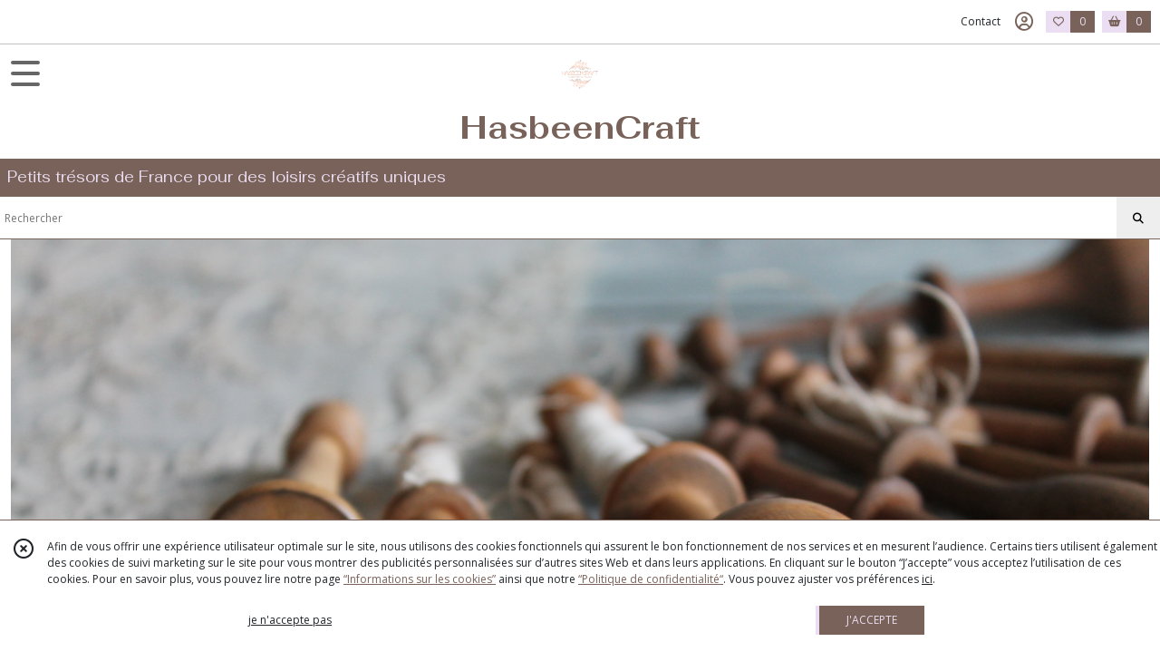

--- FILE ---
content_type: text/html; charset=UTF-8
request_url: https://hasbeencraft.fr/catalogue/284702-BOIS
body_size: 7521
content:
    <!DOCTYPE html>
<html class="no-js">
<head>
  <meta charset="utf-8">
  <title>      BOIS | HasbeenCraft
  </title>
  <meta name="viewport" content="width=device-width, initial-scale=1">
                                <meta name="robots" content="noindex,follow">
            <link rel="canonical" href="https://hasbeencraft.fr/catalogue/284702-BOIS">
        
      <meta property="og:type" content="website" />
  <meta property="og:url" content="https://hasbeencraft.fr" />
  <meta property="og:title" content="HasbeenCraft" />
  <meta property="og:image" content="https://eproshopping.cloud/media/da0af74564c28eb8421736f85b16db680c15aa1e/logo/449c657cfdd175c59b09d69bd70ee7928dea2648.png" />
  <meta property="og:description" content="Petits trésors de France pour des loisirs créatifs uniques" />
                  <meta name="google-site-verification" content="iII86N_nWLqF5ySFjYDIGjzIDTmf4-1AY" />
                  <meta name="p:domain_verify" content="40d1e666168672334755ba43ce8faa9b" />
                  <meta name="facebook-domain-verification" content="pl8bgyfgdaj64l0f07h561swnx7jzf" />
        <script>
    document.documentElement.className = document.documentElement.className.replace(/\bno-js\b/,'js');
  </script>
  <link href="https://fonts.googleapis.com/css2?family=Open+Sans:wght@300..800" rel="stylesheet" type="text/css">
          <link href="https://fonts.googleapis.com/css?family=Fahkwang:200,300,400,500,600,700" rel="stylesheet" type="text/css">
        <link href="https://fonts.googleapis.com/css?family=Lato:100,200,300,400,500,600,700,800,900" rel="stylesheet" type="text/css">
    <link rel="stylesheet" href="/build/997.ba563669.css"><link rel="stylesheet" href="/build/834.16e61b03.css"><link rel="stylesheet" href="/build/80.34683c74.css"><link rel="stylesheet" href="/build/frontend.1fc37339.css">
  <link rel="stylesheet" href="/theme/css/theme_39668_27b3f9cb.css" media="screen">
                    <script async src="https://www.googletagmanager.com/gtag/js?id=G-B26GQJRPQB"></script>
      <script>
        window.dataLayer = window.dataLayer || [];
        function gtag(){dataLayer.push(arguments);}
                  gtag('consent', 'default', {
            ad_storage: 'denied',
            ad_user_data: 'denied',
            ad_personalization: 'denied',
            analytics_storage: 'denied',
          });
                gtag('js', new Date());
        gtag('config', 'G-B26GQJRPQB');
      </script>
                
  <script src="/build/runtime.a75ddfe5.js" defer></script><script src="/build/406.a97bfe4f.js" defer></script><script src="/build/997.8d0fd1da.js" defer></script><script src="/build/923.0164837a.js" defer></script><script src="/build/834.74802303.js" defer></script><script src="/build/80.8bac68f7.js" defer></script><script src="/build/110.01a93047.js" defer></script><script src="/build/609.a2a9851b.js" defer></script><script src="/build/frontend.16e0848b.js" defer></script>
    <script>
    document.addEventListener('DOMContentLoaded', function() {
      Catalog.init('https://hasbeencraft.fr/catalogue/284702-BOIS');
    });
  </script>
</head>
<body>

      
<header class="t_A11 ">
  <div class="HeaderTop">
    <div class="wrapper">
      <div class="main">
              </div>
      <div class="aside">
                    <ul class="PageLinkContainer level-0" >
                    <li>
                  <a href="/page/qui-sommes-nous.html">
                        <span class="text">Qui sommes nous ?</span>
                      </a>
                      </li>
      </ul>

        <ul>
                      <li class="contact">
              <a href="/contactez-nous">Contact</a>
            </li>
                                                                                        <li class="login">
                    <a class="js-adv-modal-open" href="/login" aria-label="Espace client">
                      <span class="far fa-user-circle"></span>
                    </a>
                  </li>
                                                                    <li class="favorite">
                <a href="/espace-client/mes-favoris">
                  <div class="icon"><span class="fa-regular fa-heart"></span></div>
                  <div class="counter js-favoriteTotal-total-products">0</div>
                </a>
              </li>
                                      <li class="cart">
                <a href="/panier">
                  <div class="icon"><span class="fas fa-shopping-basket"></span></div>
                  <div class="counter js-cartTotal-total-products">0</div>
                </a>
              </li>
                              </ul>
      </div>
    </div>
  </div>
  <div class="HeaderMiddle">
    <div class="wrapper with-title">
      <div id="header-menu-mobile-toggle">
        <span>Toggle Menu</span>
      </div>
      <div class="aside">
        <div class="search-form">
          <button><i class="fa-solid fa-magnifying-glass"></i></button>
          <input type="search" data-url="/catalogue" placeholder="RECHERCHER">
        </div>
      </div>
      <div class="main">
        <a href="/">
          <img src="https://eproshopping.cloud/media/da0af74564c28eb8421736f85b16db680c15aa1e/logo/449c657cfdd175c59b09d69bd70ee7928dea2648.png" class="js-PreviewLogo">
          <div>
                                          <div class="title es-custom-fg1 es-custom-f1 es-custom-fs-title js-PreviewTitle">HasbeenCraft</div>
                                                    <div class="baseline es-custom-fg1 es-custom-f1 es-custom-fs-small js-PreviewBaseline">Petits trésors de France pour des loisirs créatifs uniques</div>
                      </div>
        </a>
      </div>
      <div class="aside">
        <ul>
                                              <li class="login">
                <a class="js-adv-modal-open" href="/login" aria-label="Espace client">
                  <div class="icon"><span class="fa-regular fa-circle-user"></span></div>
                </a>
              </li>
                                            <li class="cart">
              <a href="/espace-client/mes-favoris">
                <div class="icon"><span class="fa-solid fa-heart"></span></div>
                <div class="counter js-favoriteTotal-total-products">0</div>
              </a>
            </li>
                                <li class="cart">
              <a href="/panier">
                <div class="icon"><span class="fa-solid fa-bag-shopping"></span></div>
                <div class="counter js-cartTotal-total-products">0</div>
              </a>
            </li>
                  </ul>
      </div>
    </div>
  </div>
    <nav class="Menu t_C01">
  <div>
    <ul class="level-0 " >
                    <li>
                              <a href="/">
                              <span class="icon fas fa-home mr-0"></span>
                            <span class="text"></span>
                          </a>
                                </li>
                      <li>
                              <a href="/catalogue">
                            <span class="text">Tous nos produits</span>
                              <span class="fa-solid fa-chevron-right"></span>
                          </a>
                                    <ul class="level-1 display-left" style="display:none">
      <li class="MobileHeaderMenu">
              <a href="/catalogue">
                    <span class="text">Tous nos produits</span>
        </a>
          </li>
                    <li>
                              <a href="/catalogue/284695-TISSUS">
                            <span class="text">ARTS TEXTILES</span>
                              <span class="fa-solid fa-chevron-right"></span>
                          </a>
                                    <ul class="level-2 " >
      <li class="MobileHeaderMenu">
              <a href="/catalogue/284695-TISSUS">
                    <span class="text">ARTS TEXTILES</span>
        </a>
          </li>
                    <li>
                              <a href="/catalogue/352062-Kits-arts-textiles">
                            <span class="text">Kits arts textiles</span>
                          </a>
                                </li>
                      <li>
                              <a href="/catalogue/284707-LINS-ET-CHANVRES-BRUTS">
                            <span class="text">Lins et Chanvres Bruts</span>
                          </a>
                                </li>
                      <li>
                              <a href="/catalogue/284705-LINS-ANCIENS-TEINTS">
                            <span class="text">Lins anciens teints</span>
                          </a>
                                </li>
                      <li>
                              <a href="/catalogue/284706-LINS-ANCIENS-TEINTS-TEINTURE-VEGETALE">
                            <span class="text">Lins teints en teinture végétale</span>
                          </a>
                                </li>
                      <li>
                              <a href="/catalogue/284708-SOIE-ET-AMEUBLEMENT">
                            <span class="text">Soie et Ameublement</span>
                          </a>
                                </li>
                      <li>
                              <a href="/catalogue/284709-VIGNETTES">
                            <span class="text">Vignettes</span>
                          </a>
                                </li>
                      <li>
                              <a href="/catalogue/319912-BADGES">
                            <span class="text">Badges</span>
                          </a>
                                </li>
                      <li>
                              <a href="/catalogue/352268-Fils-a-broder">
                            <span class="text">Fils à broder</span>
                          </a>
                                </li>
                      <li>
                              <a href="/catalogue/352099-Autres">
                            <span class="text">Autres</span>
                          </a>
                                </li>
      </ul>
              </li>
                      <li>
                              <a href="/catalogue/284698-DENTELLES-CROCHET">
                            <span class="text">DENTELLES &amp; CROCHET</span>
                              <span class="fa-solid fa-chevron-right"></span>
                          </a>
                                    <ul class="level-2 " >
      <li class="MobileHeaderMenu">
              <a href="/catalogue/284698-DENTELLES-CROCHET">
                    <span class="text">DENTELLES &amp; CROCHET</span>
        </a>
          </li>
                    <li>
                              <a href="/catalogue/284713-Dentelles-anciennes">
                            <span class="text">Dentelles anciennes début XXème</span>
                          </a>
                                </li>
                      <li>
                              <a href="/catalogue/284714-Dentelles-vintage">
                            <span class="text">Dentelles vintage</span>
                          </a>
                                </li>
                      <li>
                              <a href="/catalogue/284715-Ouvrages-au-crochet">
                            <span class="text">Ouvrages au crochet</span>
                          </a>
                                </li>
      </ul>
              </li>
                      <li>
                              <a href="/catalogue/284696-PASSEMENTERIE">
                            <span class="text">PASSEMENTERIE</span>
                              <span class="fa-solid fa-chevron-right"></span>
                          </a>
                                    <ul class="level-2 " >
      <li class="MobileHeaderMenu">
              <a href="/catalogue/284696-PASSEMENTERIE">
                    <span class="text">PASSEMENTERIE</span>
        </a>
          </li>
                    <li>
                              <a href="/catalogue/284712-Ameublement">
                            <span class="text">Galons d&#039;ameublement</span>
                          </a>
                                </li>
                      <li>
                              <a href="/catalogue/284710-RUBAN">
                            <span class="text">Ruban</span>
                          </a>
                                </li>
                      <li>
                              <a href="/catalogue/284711-Soutaches-Passepoils">
                            <span class="text">Soutaches &amp; Passepoils</span>
                          </a>
                                </li>
                      <li>
                              <a href="/catalogue/342689-Embrasses">
                            <span class="text">Embrasses</span>
                          </a>
                                </li>
      </ul>
              </li>
                      <li>
                              <a href="/catalogue/320414-BOUTONS">
                            <span class="text">BOUTONS</span>
                              <span class="fa-solid fa-chevron-right"></span>
                          </a>
                                    <ul class="level-2 " >
      <li class="MobileHeaderMenu">
              <a href="/catalogue/320414-BOUTONS">
                    <span class="text">BOUTONS</span>
        </a>
          </li>
                    <li>
                              <a href="/catalogue/342464-METAL">
                            <span class="text">Métal</span>
                          </a>
                                </li>
                      <li>
                              <a href="/catalogue/342456-CERAMIQUE">
                            <span class="text">Céramique</span>
                          </a>
                                </li>
                      <li>
                              <a href="/catalogue/352191-Passementerie-Tissu">
                            <span class="text">Passementerie &amp; Tissu</span>
                          </a>
                                </li>
                      <li>
                              <a href="/catalogue/342457-BOIS">
                            <span class="text">Bois</span>
                          </a>
                                </li>
                      <li>
                              <a href="/catalogue/342459-CELLULOID">
                            <span class="text">Celluloid</span>
                          </a>
                                </li>
                      <li>
                              <a href="/catalogue/342460-COROZO">
                            <span class="text">Corozo</span>
                          </a>
                                </li>
                      <li>
                              <a href="/catalogue/342458-CUIR">
                            <span class="text">Cuir</span>
                          </a>
                                </li>
                      <li>
                              <a href="/catalogue/347396-Fleurs-en-tissu">
                            <span class="text">Fleurs en tissu</span>
                          </a>
                                </li>
                      <li>
                              <a href="/catalogue/342496-Galathite">
                            <span class="text">Galathite</span>
                          </a>
                                </li>
                      <li>
                              <a href="/catalogue/342463-JAIS">
                            <span class="text">Jais</span>
                          </a>
                                </li>
                      <li>
                              <a href="/catalogue/342461-LIVREE">
                            <span class="text">Boutons de Livrée</span>
                          </a>
                                </li>
                      <li>
                              <a href="/catalogue/342465-NACRE">
                            <span class="text">Nacre</span>
                          </a>
                                </li>
                      <li>
                              <a href="/catalogue/342489-Plastique">
                            <span class="text">Plastique et polyester</span>
                          </a>
                                </li>
                      <li>
                              <a href="/catalogue/342462-RESINE">
                            <span class="text">Résine</span>
                          </a>
                                </li>
                      <li>
                              <a href="/catalogue/342721-Verre">
                            <span class="text">Verre</span>
                          </a>
                                </li>
      </ul>
              </li>
                      <li>
                              <a href="/catalogue/284699-PERLES">
                            <span class="text">PERLES</span>
                              <span class="fa-solid fa-chevron-right"></span>
                          </a>
                                    <ul class="level-2 " >
      <li class="MobileHeaderMenu">
              <a href="/catalogue/284699-PERLES">
                    <span class="text">PERLES</span>
        </a>
          </li>
                    <li>
                              <a href="/catalogue/284716-Emaux-de-Briare">
                            <span class="text">Emaux de Briare</span>
                          </a>
                                </li>
                      <li>
                              <a href="/catalogue/284717-Perles-ceramique-ou-verre">
                            <span class="text">Perles céramique ou verre</span>
                          </a>
                                </li>
                      <li>
                              <a href="/catalogue/342435-Rocaille">
                            <span class="text">Rocaille </span>
                          </a>
                                </li>
                      <li>
                              <a href="/catalogue/284718-Perles-en-bois">
                            <span class="text">Perles en bois</span>
                          </a>
                                </li>
                      <li>
                              <a href="/catalogue/342436-Coeurs">
                            <span class="text">Coeurs</span>
                          </a>
                                </li>
                      <li>
                              <a href="/catalogue/342434-Autres-vintage">
                            <span class="text">Autres vintage</span>
                          </a>
                                </li>
                      <li>
                              <a href="/catalogue/284719-Apprets">
                            <span class="text">Apprêts</span>
                          </a>
                                </li>
      </ul>
              </li>
                      <li>
                              <a href="/catalogue/357372-VETEMENTS-ANCIENS">
                            <span class="text">VETEMENTS &amp; ACCESSOIRES</span>
                              <span class="fa-solid fa-chevron-right"></span>
                          </a>
                                    <ul class="level-2 " >
      <li class="MobileHeaderMenu">
              <a href="/catalogue/357372-VETEMENTS-ANCIENS">
                    <span class="text">VETEMENTS &amp; ACCESSOIRES</span>
        </a>
          </li>
                    <li>
                              <a href="/catalogue/357373-ACCESSOIRES-DE-MODE">
                            <span class="text">Accessoires de mode</span>
                              <span class="fa-solid fa-chevron-right"></span>
                          </a>
                                    <ul class="level-3 " >
      <li class="MobileHeaderMenu">
              <a href="/catalogue/357373-ACCESSOIRES-DE-MODE">
                    <span class="text">Accessoires de mode</span>
        </a>
          </li>
                    <li>
                              <a href="/catalogue/284732-Bijoux-fantaisie">
                            <span class="text">Bijoux Les Créations Hasbeencraft</span>
                          </a>
                                </li>
                      <li>
                              <a href="/catalogue/364013-Bijoux-anciens">
                            <span class="text">Bijoux anciens</span>
                          </a>
                                </li>
                      <li>
                              <a href="/catalogue/364016-Cols-anciens">
                            <span class="text">Cols anciens</span>
                          </a>
                                </li>
                      <li>
                              <a href="/catalogue/364019-Coiffes-et-Chapeaux">
                            <span class="text">Coiffes et Chapeaux</span>
                          </a>
                                </li>
      </ul>
              </li>
                      <li>
                              <a href="/catalogue/364010-Vetements">
                            <span class="text">Vêtements</span>
                          </a>
                                </li>
                      <li>
                              <a href="/catalogue/284731-Sacs-Trousses">
                            <span class="text">Sacs &amp; Trousses </span>
                          </a>
                                </li>
      </ul>
              </li>
                      <li>
                              <a href="/catalogue/351945-CREER-VOS-LUMINAIRES">
                            <span class="text">CREEZ VOS LUMINAIRES</span>
                              <span class="fa-solid fa-chevron-right"></span>
                          </a>
                                    <ul class="level-2 " >
      <li class="MobileHeaderMenu">
              <a href="/catalogue/351945-CREER-VOS-LUMINAIRES">
                    <span class="text">CREEZ VOS LUMINAIRES</span>
        </a>
          </li>
                    <li>
                              <a href="/catalogue/351946-PAMPILLES">
                            <span class="text">Pampilles</span>
                          </a>
                                </li>
                      <li>
                              <a href="/catalogue/351947-TULIPES-EN-VERRE">
                            <span class="text">Tulipes en verre</span>
                          </a>
                                </li>
                      <li>
                              <a href="/catalogue/351948-CARCASSE-ABAT-JOUR">
                            <span class="text">Carcasses abat jour</span>
                          </a>
                                </li>
                      <li>
                              <a href="/catalogue/357317-Flacons">
                            <span class="text">Flacons</span>
                          </a>
                                </li>
      </ul>
              </li>
                      <li>
                              <a href="/catalogue/284703-LAITON-BRONZE">
                            <span class="text">LAITON &amp; BRONZE</span>
                              <span class="fa-solid fa-chevron-right"></span>
                          </a>
                                    <ul class="level-2 " >
      <li class="MobileHeaderMenu">
              <a href="/catalogue/284703-LAITON-BRONZE">
                    <span class="text">LAITON &amp; BRONZE</span>
        </a>
          </li>
                    <li>
                              <a href="/catalogue/342356-Ornement-a-clouer">
                            <span class="text">Ornement à clouer</span>
                          </a>
                                </li>
                      <li>
                              <a href="/catalogue/284734-Ornements-de-meubles">
                            <span class="text">Cache serrure</span>
                          </a>
                                </li>
                      <li>
                              <a href="/catalogue/342355-Enjoliveur">
                            <span class="text">Enjoliveur</span>
                          </a>
                                </li>
                      <li>
                              <a href="/catalogue/342336-EMBRASSES-A-RIDEAUX">
                            <span class="text">Embrasses à rideaux</span>
                          </a>
                                </li>
                      <li>
                              <a href="/catalogue/342339-Encadrements">
                            <span class="text">Encadrements</span>
                          </a>
                                </li>
                      <li>
                              <a href="/catalogue/342357-Poignee">
                            <span class="text">Poignée</span>
                          </a>
                                </li>
                      <li>
                              <a href="/catalogue/284733-Cles-anciennes">
                            <span class="text">Clés anciennes</span>
                          </a>
                                </li>
                      <li>
                              <a href="/catalogue/284739-Grilles">
                            <span class="text">Grilles</span>
                          </a>
                                </li>
      </ul>
              </li>
                      <li>
                              <a href="/catalogue/342433-OBJETS-RELIGIEUX">
                            <span class="text">SOUVENIRS RELIGIEUX</span>
                          </a>
                                </li>
                      <li>
                              <a href="/catalogue/284701-TAMPONS">
                            <span class="text">TAMPONS</span>
                              <span class="fa-solid fa-chevron-right"></span>
                          </a>
                                    <ul class="level-2 " >
      <li class="MobileHeaderMenu">
              <a href="/catalogue/284701-TAMPONS">
                    <span class="text">TAMPONS</span>
        </a>
          </li>
                    <li>
                              <a href="/catalogue/284725-Monogrammes">
                            <span class="text">Lettres &amp; Monogrammes à broder</span>
                          </a>
                                </li>
                      <li>
                              <a href="/catalogue/284726-Fleurs-Fruits">
                            <span class="text">Fleurs &amp; Fruits</span>
                          </a>
                                </li>
                      <li>
                              <a href="/catalogue/284727-Animaux">
                            <span class="text">Animaux</span>
                          </a>
                                </li>
                      <li>
                              <a href="/catalogue/284728-Paysages">
                            <span class="text">Paysages</span>
                          </a>
                                </li>
                      <li>
                              <a href="/catalogue/284729-Formes-Geometriques">
                            <span class="text">Formes Géométriques</span>
                          </a>
                                </li>
                      <li>
                              <a href="/catalogue/362753-Personnages">
                            <span class="text">Personnages</span>
                          </a>
                                </li>
      </ul>
              </li>
                      <li>
                              <a href="/catalogue/284700-PAPETERIE">
                            <span class="text">PAPETERIE</span>
                              <span class="fa-solid fa-chevron-right"></span>
                          </a>
                                    <ul class="level-2 " >
      <li class="MobileHeaderMenu">
              <a href="/catalogue/284700-PAPETERIE">
                    <span class="text">PAPETERIE</span>
        </a>
          </li>
                    <li>
                              <a href="/catalogue/284720-Packs-creatifs-de-papiers-anciens">
                            <span class="text">Packs créatifs de papiers anciens</span>
                          </a>
                                </li>
                      <li>
                              <a href="/catalogue/284721-Illustrations-1920">
                            <span class="text">Illustrations 1920</span>
                          </a>
                                </li>
                      <li>
                              <a href="/catalogue/284722-Cartes-postales">
                            <span class="text">Cartes postales</span>
                          </a>
                                </li>
                      <li>
                              <a href="/catalogue/284723-Revues-et-patrons">
                            <span class="text">Revues de mode anciennes</span>
                          </a>
                                </li>
                      <li>
                              <a href="/catalogue/357314-Patrons-de-couture">
                            <span class="text">Patrons de couture</span>
                          </a>
                                </li>
                      <li>
                              <a href="/catalogue/357316-Journaux-anciens">
                            <span class="text">Journaux anciens</span>
                          </a>
                                </li>
                      <li>
                              <a href="/catalogue/284724-Pochettes-kraft-embossees">
                            <span class="text">Pochettes kraft embossées</span>
                          </a>
                                </li>
                      <li>
                              <a href="/catalogue/357315-Etiquettes">
                            <span class="text">Etiquettes </span>
                          </a>
                                </li>
      </ul>
              </li>
                      <li>
                              <a href="/catalogue/284704-CREATIONS">
                            <span class="text">CREATIONS</span>
                              <span class="fa-solid fa-chevron-right"></span>
                          </a>
                                    <ul class="level-2 " >
      <li class="MobileHeaderMenu">
              <a href="/catalogue/284704-CREATIONS">
                    <span class="text">CREATIONS</span>
        </a>
          </li>
                    <li>
                              <a href="/catalogue/284730-Coussins-reversibles">
                            <span class="text">Coussins réversibles</span>
                          </a>
                                </li>
                      <li>
                              <a href="/catalogue/352877-Autres-creations">
                            <span class="text">Autres créations</span>
                          </a>
                                </li>
      </ul>
              </li>
                      <li>
                              <a href="/catalogue/284702-BOIS">
                            <span class="text">BOIS</span>
                          </a>
                                </li>
      </ul>
              </li>
                      <li>
                              <a href="/catalogue/284695-TISSUS">
                            <span class="text">ARTS TEXTILES</span>
                              <span class="fa-solid fa-chevron-right"></span>
                          </a>
                                    <ul class="level-1 " style="display:none">
      <li class="MobileHeaderMenu">
              <a href="/catalogue/284695-TISSUS">
                    <span class="text">ARTS TEXTILES</span>
        </a>
          </li>
                    <li>
                              <a href="/catalogue/352062-Kits-arts-textiles">
                            <span class="text">Kits arts textiles</span>
                          </a>
                                </li>
                      <li>
                              <a href="/catalogue/284707-LINS-ET-CHANVRES-BRUTS">
                            <span class="text">Lins et Chanvres Bruts</span>
                          </a>
                                </li>
                      <li>
                              <a href="/catalogue/284705-LINS-ANCIENS-TEINTS">
                            <span class="text">Lins anciens teints</span>
                          </a>
                                </li>
                      <li>
                              <a href="/catalogue/284706-LINS-ANCIENS-TEINTS-TEINTURE-VEGETALE">
                            <span class="text">Lins teints en teinture végétale</span>
                          </a>
                                </li>
                      <li>
                              <a href="/catalogue/284708-SOIE-ET-AMEUBLEMENT">
                            <span class="text">Soie et Ameublement</span>
                          </a>
                                </li>
                      <li>
                              <a href="/catalogue/284709-VIGNETTES">
                            <span class="text">Vignettes</span>
                          </a>
                                </li>
                      <li>
                              <a href="/catalogue/319912-BADGES">
                            <span class="text">Badges</span>
                          </a>
                                </li>
                      <li>
                              <a href="/catalogue/352268-Fils-a-broder">
                            <span class="text">Fils à broder</span>
                          </a>
                                </li>
                      <li>
                              <a href="/catalogue/352099-Autres">
                            <span class="text">Autres</span>
                          </a>
                                </li>
      </ul>
              </li>
                      <li>
                              <a href="/catalogue/284698-DENTELLES-CROCHET">
                            <span class="text">DENTELLES &amp; CROCHET</span>
                              <span class="fa-solid fa-chevron-right"></span>
                          </a>
                                    <ul class="level-1 " style="display:none">
      <li class="MobileHeaderMenu">
              <a href="/catalogue/284698-DENTELLES-CROCHET">
                    <span class="text">DENTELLES &amp; CROCHET</span>
        </a>
          </li>
                    <li>
                              <a href="/catalogue/284713-Dentelles-anciennes">
                            <span class="text">Dentelles anciennes début XXème</span>
                          </a>
                                </li>
                      <li>
                              <a href="/catalogue/284714-Dentelles-vintage">
                            <span class="text">Dentelles vintage</span>
                          </a>
                                </li>
                      <li>
                              <a href="/catalogue/284715-Ouvrages-au-crochet">
                            <span class="text">Ouvrages au crochet</span>
                          </a>
                                </li>
      </ul>
              </li>
                      <li>
                              <a href="/catalogue/284696-PASSEMENTERIE">
                            <span class="text">PASSEMENTERIE</span>
                              <span class="fa-solid fa-chevron-right"></span>
                          </a>
                                    <ul class="level-1 " style="display:none">
      <li class="MobileHeaderMenu">
              <a href="/catalogue/284696-PASSEMENTERIE">
                    <span class="text">PASSEMENTERIE</span>
        </a>
          </li>
                    <li>
                              <a href="/catalogue/284712-Ameublement">
                            <span class="text">Galons d&#039;ameublement</span>
                          </a>
                                </li>
                      <li>
                              <a href="/catalogue/284710-RUBAN">
                            <span class="text">Ruban</span>
                          </a>
                                </li>
                      <li>
                              <a href="/catalogue/284711-Soutaches-Passepoils">
                            <span class="text">Soutaches &amp; Passepoils</span>
                          </a>
                                </li>
                      <li>
                              <a href="/catalogue/342689-Embrasses">
                            <span class="text">Embrasses</span>
                          </a>
                                </li>
      </ul>
              </li>
                      <li>
                              <a href="/catalogue/320414-BOUTONS">
                            <span class="text">BOUTONS</span>
                              <span class="fa-solid fa-chevron-right"></span>
                          </a>
                                    <ul class="level-1 " style="display:none">
      <li class="MobileHeaderMenu">
              <a href="/catalogue/320414-BOUTONS">
                    <span class="text">BOUTONS</span>
        </a>
          </li>
                    <li>
                              <a href="/catalogue/342464-METAL">
                            <span class="text">Métal</span>
                          </a>
                                </li>
                      <li>
                              <a href="/catalogue/342456-CERAMIQUE">
                            <span class="text">Céramique</span>
                          </a>
                                </li>
                      <li>
                              <a href="/catalogue/352191-Passementerie-Tissu">
                            <span class="text">Passementerie &amp; Tissu</span>
                          </a>
                                </li>
                      <li>
                              <a href="/catalogue/342457-BOIS">
                            <span class="text">Bois</span>
                          </a>
                                </li>
                      <li>
                              <a href="/catalogue/342459-CELLULOID">
                            <span class="text">Celluloid</span>
                          </a>
                                </li>
                      <li>
                              <a href="/catalogue/342460-COROZO">
                            <span class="text">Corozo</span>
                          </a>
                                </li>
                      <li>
                              <a href="/catalogue/342458-CUIR">
                            <span class="text">Cuir</span>
                          </a>
                                </li>
                      <li>
                              <a href="/catalogue/347396-Fleurs-en-tissu">
                            <span class="text">Fleurs en tissu</span>
                          </a>
                                </li>
                      <li>
                              <a href="/catalogue/342496-Galathite">
                            <span class="text">Galathite</span>
                          </a>
                                </li>
                      <li>
                              <a href="/catalogue/342463-JAIS">
                            <span class="text">Jais</span>
                          </a>
                                </li>
                      <li>
                              <a href="/catalogue/342461-LIVREE">
                            <span class="text">Boutons de Livrée</span>
                          </a>
                                </li>
                      <li>
                              <a href="/catalogue/342465-NACRE">
                            <span class="text">Nacre</span>
                          </a>
                                </li>
                      <li>
                              <a href="/catalogue/342489-Plastique">
                            <span class="text">Plastique et polyester</span>
                          </a>
                                </li>
                      <li>
                              <a href="/catalogue/342462-RESINE">
                            <span class="text">Résine</span>
                          </a>
                                </li>
                      <li>
                              <a href="/catalogue/342721-Verre">
                            <span class="text">Verre</span>
                          </a>
                                </li>
      </ul>
              </li>
                      <li>
                              <a href="/catalogue/284699-PERLES">
                            <span class="text">PERLES</span>
                              <span class="fa-solid fa-chevron-right"></span>
                          </a>
                                    <ul class="level-1 " style="display:none">
      <li class="MobileHeaderMenu">
              <a href="/catalogue/284699-PERLES">
                    <span class="text">PERLES</span>
        </a>
          </li>
                    <li>
                              <a href="/catalogue/284716-Emaux-de-Briare">
                            <span class="text">Emaux de Briare</span>
                          </a>
                                </li>
                      <li>
                              <a href="/catalogue/284717-Perles-ceramique-ou-verre">
                            <span class="text">Perles céramique ou verre</span>
                          </a>
                                </li>
                      <li>
                              <a href="/catalogue/342435-Rocaille">
                            <span class="text">Rocaille </span>
                          </a>
                                </li>
                      <li>
                              <a href="/catalogue/284718-Perles-en-bois">
                            <span class="text">Perles en bois</span>
                          </a>
                                </li>
                      <li>
                              <a href="/catalogue/342436-Coeurs">
                            <span class="text">Coeurs</span>
                          </a>
                                </li>
                      <li>
                              <a href="/catalogue/342434-Autres-vintage">
                            <span class="text">Autres vintage</span>
                          </a>
                                </li>
                      <li>
                              <a href="/catalogue/284719-Apprets">
                            <span class="text">Apprêts</span>
                          </a>
                                </li>
      </ul>
              </li>
                      <li>
                              <a href="/catalogue/357372-VETEMENTS-ANCIENS">
                            <span class="text">VETEMENTS &amp; ACCESSOIRES</span>
                              <span class="fa-solid fa-chevron-right"></span>
                          </a>
                                    <ul class="level-1 " style="display:none">
      <li class="MobileHeaderMenu">
              <a href="/catalogue/357372-VETEMENTS-ANCIENS">
                    <span class="text">VETEMENTS &amp; ACCESSOIRES</span>
        </a>
          </li>
                    <li>
                              <a href="/catalogue/357373-ACCESSOIRES-DE-MODE">
                            <span class="text">Accessoires de mode</span>
                              <span class="fa-solid fa-chevron-right"></span>
                          </a>
                                    <ul class="level-2 " >
      <li class="MobileHeaderMenu">
              <a href="/catalogue/357373-ACCESSOIRES-DE-MODE">
                    <span class="text">Accessoires de mode</span>
        </a>
          </li>
                    <li>
                              <a href="/catalogue/284732-Bijoux-fantaisie">
                            <span class="text">Bijoux Les Créations Hasbeencraft</span>
                          </a>
                                </li>
                      <li>
                              <a href="/catalogue/364013-Bijoux-anciens">
                            <span class="text">Bijoux anciens</span>
                          </a>
                                </li>
                      <li>
                              <a href="/catalogue/364016-Cols-anciens">
                            <span class="text">Cols anciens</span>
                          </a>
                                </li>
                      <li>
                              <a href="/catalogue/364019-Coiffes-et-Chapeaux">
                            <span class="text">Coiffes et Chapeaux</span>
                          </a>
                                </li>
      </ul>
              </li>
                      <li>
                              <a href="/catalogue/364010-Vetements">
                            <span class="text">Vêtements</span>
                          </a>
                                </li>
                      <li>
                              <a href="/catalogue/284731-Sacs-Trousses">
                            <span class="text">Sacs &amp; Trousses </span>
                          </a>
                                </li>
      </ul>
              </li>
                      <li>
                              <a href="/catalogue/351945-CREER-VOS-LUMINAIRES">
                            <span class="text">CREEZ VOS LUMINAIRES</span>
                              <span class="fa-solid fa-chevron-right"></span>
                          </a>
                                    <ul class="level-1 " style="display:none">
      <li class="MobileHeaderMenu">
              <a href="/catalogue/351945-CREER-VOS-LUMINAIRES">
                    <span class="text">CREEZ VOS LUMINAIRES</span>
        </a>
          </li>
                    <li>
                              <a href="/catalogue/351946-PAMPILLES">
                            <span class="text">Pampilles</span>
                          </a>
                                </li>
                      <li>
                              <a href="/catalogue/351947-TULIPES-EN-VERRE">
                            <span class="text">Tulipes en verre</span>
                          </a>
                                </li>
                      <li>
                              <a href="/catalogue/351948-CARCASSE-ABAT-JOUR">
                            <span class="text">Carcasses abat jour</span>
                          </a>
                                </li>
                      <li>
                              <a href="/catalogue/357317-Flacons">
                            <span class="text">Flacons</span>
                          </a>
                                </li>
      </ul>
              </li>
                      <li>
                              <a href="/catalogue/284703-LAITON-BRONZE">
                            <span class="text">LAITON &amp; BRONZE</span>
                              <span class="fa-solid fa-chevron-right"></span>
                          </a>
                                    <ul class="level-1 " style="display:none">
      <li class="MobileHeaderMenu">
              <a href="/catalogue/284703-LAITON-BRONZE">
                    <span class="text">LAITON &amp; BRONZE</span>
        </a>
          </li>
                    <li>
                              <a href="/catalogue/342356-Ornement-a-clouer">
                            <span class="text">Ornement à clouer</span>
                          </a>
                                </li>
                      <li>
                              <a href="/catalogue/284734-Ornements-de-meubles">
                            <span class="text">Cache serrure</span>
                          </a>
                                </li>
                      <li>
                              <a href="/catalogue/342355-Enjoliveur">
                            <span class="text">Enjoliveur</span>
                          </a>
                                </li>
                      <li>
                              <a href="/catalogue/342336-EMBRASSES-A-RIDEAUX">
                            <span class="text">Embrasses à rideaux</span>
                          </a>
                                </li>
                      <li>
                              <a href="/catalogue/342339-Encadrements">
                            <span class="text">Encadrements</span>
                          </a>
                                </li>
                      <li>
                              <a href="/catalogue/342357-Poignee">
                            <span class="text">Poignée</span>
                          </a>
                                </li>
                      <li>
                              <a href="/catalogue/284733-Cles-anciennes">
                            <span class="text">Clés anciennes</span>
                          </a>
                                </li>
                      <li>
                              <a href="/catalogue/284739-Grilles">
                            <span class="text">Grilles</span>
                          </a>
                                </li>
      </ul>
              </li>
                      <li>
                              <a href="/catalogue/342433-OBJETS-RELIGIEUX">
                            <span class="text">SOUVENIRS RELIGIEUX</span>
                          </a>
                                </li>
                      <li>
                              <a href="/catalogue/284701-TAMPONS">
                            <span class="text">TAMPONS</span>
                              <span class="fa-solid fa-chevron-right"></span>
                          </a>
                                    <ul class="level-1 " style="display:none">
      <li class="MobileHeaderMenu">
              <a href="/catalogue/284701-TAMPONS">
                    <span class="text">TAMPONS</span>
        </a>
          </li>
                    <li>
                              <a href="/catalogue/284725-Monogrammes">
                            <span class="text">Lettres &amp; Monogrammes à broder</span>
                          </a>
                                </li>
                      <li>
                              <a href="/catalogue/284726-Fleurs-Fruits">
                            <span class="text">Fleurs &amp; Fruits</span>
                          </a>
                                </li>
                      <li>
                              <a href="/catalogue/284727-Animaux">
                            <span class="text">Animaux</span>
                          </a>
                                </li>
                      <li>
                              <a href="/catalogue/284728-Paysages">
                            <span class="text">Paysages</span>
                          </a>
                                </li>
                      <li>
                              <a href="/catalogue/284729-Formes-Geometriques">
                            <span class="text">Formes Géométriques</span>
                          </a>
                                </li>
                      <li>
                              <a href="/catalogue/362753-Personnages">
                            <span class="text">Personnages</span>
                          </a>
                                </li>
      </ul>
              </li>
                      <li>
                              <a href="/catalogue/284700-PAPETERIE">
                            <span class="text">PAPETERIE</span>
                              <span class="fa-solid fa-chevron-right"></span>
                          </a>
                                    <ul class="level-1 " style="display:none">
      <li class="MobileHeaderMenu">
              <a href="/catalogue/284700-PAPETERIE">
                    <span class="text">PAPETERIE</span>
        </a>
          </li>
                    <li>
                              <a href="/catalogue/284720-Packs-creatifs-de-papiers-anciens">
                            <span class="text">Packs créatifs de papiers anciens</span>
                          </a>
                                </li>
                      <li>
                              <a href="/catalogue/284721-Illustrations-1920">
                            <span class="text">Illustrations 1920</span>
                          </a>
                                </li>
                      <li>
                              <a href="/catalogue/284722-Cartes-postales">
                            <span class="text">Cartes postales</span>
                          </a>
                                </li>
                      <li>
                              <a href="/catalogue/284723-Revues-et-patrons">
                            <span class="text">Revues de mode anciennes</span>
                          </a>
                                </li>
                      <li>
                              <a href="/catalogue/357314-Patrons-de-couture">
                            <span class="text">Patrons de couture</span>
                          </a>
                                </li>
                      <li>
                              <a href="/catalogue/357316-Journaux-anciens">
                            <span class="text">Journaux anciens</span>
                          </a>
                                </li>
                      <li>
                              <a href="/catalogue/284724-Pochettes-kraft-embossees">
                            <span class="text">Pochettes kraft embossées</span>
                          </a>
                                </li>
                      <li>
                              <a href="/catalogue/357315-Etiquettes">
                            <span class="text">Etiquettes </span>
                          </a>
                                </li>
      </ul>
              </li>
                      <li>
                              <a href="/catalogue/284704-CREATIONS">
                            <span class="text">CREATIONS</span>
                              <span class="fa-solid fa-chevron-right"></span>
                          </a>
                                    <ul class="level-1 " style="display:none">
      <li class="MobileHeaderMenu">
              <a href="/catalogue/284704-CREATIONS">
                    <span class="text">CREATIONS</span>
        </a>
          </li>
                    <li>
                              <a href="/catalogue/284730-Coussins-reversibles">
                            <span class="text">Coussins réversibles</span>
                          </a>
                                </li>
                      <li>
                              <a href="/catalogue/352877-Autres-creations">
                            <span class="text">Autres créations</span>
                          </a>
                                </li>
      </ul>
              </li>
                      <li>
                              <a href="/catalogue/284702-BOIS">
                            <span class="text">BOIS</span>
                          </a>
                                </li>
      </ul>
    <span id="MenuIndicator"></span>
  </div>
</nav>

  <div class="HeaderBottom">
    <div class="baseline es-custom-bg2 es-custom-fg2 es-custom-f1 es-custom-fs js-PreviewBaseline">
      Petits trésors de France pour des loisirs créatifs uniques
    </div>
    <div class="search-form es-custom-b1">
      <input type="search" data-url="/catalogue" placeholder="Rechercher">
      <button aria-label="Rechercher"><i class="fas fa-search"></i></button>
    </div>
  </div>
</header>

        <div class="PremiumWidget-container small top">
            <div class="PremiumWidget">
        <div class="icon"><span class="fas fa-lock es-custom-fg1"></span></div>
        <div>
          <div class="title es-custom-f1">PAIEMENT SÉCURISÉ</div>
          <div class="subtitle">Visa, Mastercard...</div>
        </div>
      </div>
                <a class="PremiumWidget" href="/catalogue/320414-BOUTONS" >
        <div class="icon"><span class="fas fa-gift es-custom-fg1"></span></div>
        <div>
          <div class="title es-custom-f1">FRAIS DE LIVRAISON OFFERTS</div>
          <div class="subtitle">France dès 27€ / Etranger dès 70€</div>
        </div>
      </a>
                <a class="PremiumWidget" href="/catalogue/284696-PASSEMENTERIE" >
        <div class="icon"><span class="far fa-smile es-custom-fg1"></span></div>
        <div>
          <div class="title es-custom-f1">SATISFAIT OU REMBOURSÉ</div>
          <div class="subtitle">14 jours pour changer d&#039;avis</div>
        </div>
      </a>
                <a class="PremiumWidget" href="/catalogue/284695-TISSUS" >
        <div class="icon"><span class="fas fa-bolt es-custom-fg1"></span></div>
        <div>
          <div class="title es-custom-f1">EXPEDITION SOUS 24/48h</div>
          <div class="subtitle">Suivie : Lettre ou Colissimo</div>
        </div>
      </a>
      </div>

    <main class="ProductCategoryPage">
      <div class="ProductCategory">
                  <div class="ProductCategory-image">
          <img src="https://eproshopping.cloud/media/da0af74564c28eb8421736f85b16db680c15aa1e/category_product/be0a9db010e4ff4f2f8aead3f8649ce1593d4fc8.png">
          <h1>BOIS</h1>
        </div>
                    <div class="description"><p style="text-align: left;"><span style="color: #34495e;"><strong>Ornements anciens français en bois tourné ou sculpté</strong></span></p></div>
            </div>
<div id="Catalog-productResults">
  <div class="ProductResultsHeader">
  <div class="ProductResultsHeader-main">
    <div class="btn es-custom-color-bg2 es-custom-bg2 es-custom-fg2-hov es-custom-bg2-hov mr-3 ProductResultsHeader-filter">
      <i class="fa-solid fa-list-check mr-2"></i> Filtres
    </div>
    <div class="es-custom-fg1">
              0&nbsp;résultat
          </div>
  </div>
  <div class="ProductResultsHeader-aside">
    <form>
      <label for="product-sort-select">Trier par</label>
      <div class="es-select">
        <select id="product-sort-select" name="sort">
                      <option value="-i">Nouveauté</option>
                      <option selected="selected" value="c">Catégorie</option>
                      <option value="t">Nom</option>
                      <option value="p">Prix croissant</option>
                      <option value="r">Référence</option>
                  </select>
      </div>
      <span class="ProductResultsHeader-display">Affichage</span>
      <input class="ProductResultsHeader-display" id="product-display-list" type="radio" name="_l" value="2" >
      <label class="ProductResultsHeader-display" for="product-display-list"><i class="fas fa-bars"></i></label>
      <input class="ProductResultsHeader-display" id="product-display-grid" type="radio" name="_l" value="1" checked>
      <label class="ProductResultsHeader-display" for="product-display-grid"><i class="fas fa-th"></i></label>
    </form>
  </div>
</div>
<div class="ProductResults">
      <div class="ProductItemGrid-container">
          </div>
  </div>

</div>

  </main>
      <div class="PremiumWidget-container small bottom">
            <div class="PremiumWidget">
        <div class="icon"><span class="fas fa-lock es-custom-fg1"></span></div>
        <div>
          <div class="title es-custom-f1">PAIEMENT SÉCURISÉ</div>
          <div class="subtitle">Visa, Mastercard...</div>
        </div>
      </div>
                <a class="PremiumWidget" href="/catalogue/320414-BOUTONS" >
        <div class="icon"><span class="fas fa-gift es-custom-fg1"></span></div>
        <div>
          <div class="title es-custom-f1">FRAIS DE LIVRAISON OFFERTS</div>
          <div class="subtitle">France dès 27€ / Etranger dès 70€</div>
        </div>
      </a>
                <a class="PremiumWidget" href="/catalogue/284696-PASSEMENTERIE" >
        <div class="icon"><span class="far fa-smile es-custom-fg1"></span></div>
        <div>
          <div class="title es-custom-f1">SATISFAIT OU REMBOURSÉ</div>
          <div class="subtitle">14 jours pour changer d&#039;avis</div>
        </div>
      </a>
                <a class="PremiumWidget" href="/catalogue/284695-TISSUS" >
        <div class="icon"><span class="fas fa-bolt es-custom-fg1"></span></div>
        <div>
          <div class="title es-custom-f1">EXPEDITION SOUS 24/48h</div>
          <div class="subtitle">Suivie : Lettre ou Colissimo</div>
        </div>
      </a>
      </div>

    <div id="ProductFilters">
    <div class="ProductFiltersClose">
      <span class="js-ProductFiltersClose">Fermer <i class="fa-solid fa-times"></i></span>
    </div>
    <div class="ProductFiltersHeader">
      FILTRES
    </div>
    <ul>
      <li >
                                  <a href="/catalogue">Tous les produits</a>
          <ul>
      </ul>

      </li>
    </ul>
    <div class="ProductFiltersApply js-ProductFiltersClose es-custom-b1 es-custom-fg1 es-custom-bg1-hov es-custom-fg1-hov">
      Afficher les résultats
    </div>
  </div>
    <footer>
  <div class="es-custom-bg2 es-custom-color-bg2">
                        <div class="FooterPayments">
          <div class="FooterPayments-title es-custom-bg2">Paiements sécurisés</div>
                      <img src="/images/payment/stripe.svg" alt="" title="Paiements sécurisés par Stripe">
                      <img src="/images/payment/visa.svg" alt="" title="VISA">
                      <img src="/images/payment/mastercard.svg" alt="" title="Mastercard">
                      <img src="/images/payment/amex.svg" alt="" title="AMEX">
                      <img src="/images/payment/bancontact.svg" alt="" title="Bancontact">
                      <img src="/images/payment/paypal-icon.svg" alt="" title="Paiements sécurisés par PayPal">
                  </div>
              <div class="FooterMain">
      <div class="FooterMain-nav">
        <div class="title">Navigation</div>
                      <a href="/" class="es-custom-fg1-hov"><span class="fas fa-chevron-right"></span> Accueil</a>
          <a href="/catalogue" class="es-custom-fg1-hov"><span class="fas fa-chevron-right"></span> Catalogue</a>
          <a href="/contactez-nous" class="es-custom-fg1-hov"><span class="fas fa-chevron-right"></span> Contact</a>
          <a href="/page/qui-sommes-nous.html" class="es-custom-fg1-hov"><span class="fas fa-chevron-right"></span> Qui sommes nous ?</a>
          <a href="/page/cgv.html" class="es-custom-fg1-hov"><span class="fas fa-chevron-right"></span> Conditions générales de vente</a>
    
      </div>
      <div class="FooterMain-legal">
        <div class="title">Mentions légales</div>
                          Ce site est édité par HASBEENCRAFT.<br>
          SIREN : 81961666500017<br>                <br><span class="website-hosting-detail-toggle">Hébergement via eProShopping</span>
        <div class="website-hosting-detail" style="display: none">
          Hébergeur :<br>
          Planet Service<br />
21 rue Fécamp<br />
75012 Paris<br />

        </div>
                  <a href="/donnees-personnelles">Gestion des cookies</a>
                      <a href="/page/donn%C3%A9es-personnelles.html">Données personnelles</a>
                        </div>
      <div class="FooterMain-address">
        <div class="title js-PreviewTitle">HasbeenCraft</div>
        <span itemscope itemtype="https://schema.org/PostalAddress" class="zbfc-address zbfc-address-fr"><span itemprop="postalCode">31120</span>&nbsp;<span itemprop="addressLocality">PORTET SUR GARONNE FRANCE</span><br></span><br>
                          <div class="title mt-3">Suivez nous</div>
          <div class="SocialBlock">
                          <a href="https://www.facebook.com/hasbeencraft/" target="_blank"><img src="/build/images/logo_btn_facebook.a8c01f87.svg" alt="Facebook"></a>
                                                      <a href="https://www.pinterest.fr/HASBEENDECO/" target="_blank"><img src="/build/images/logo_btn_pinterest.26ffd4a2.svg" alt="Pinterest"></a>
                                            <a href="https://www.instagram.com/hasbeencraft/" target="_blank"><img src="/build/images/logo_btn_instagram.76ae1956.svg" alt="Instagram"></a>
                                                                                                          </div>
                      <div id="LesAvisBadge" class="fixed ">
      <div class="title">Note globale : 4,7/5</div>
      <a href="/avis">
                  <img src="/images/les-avis/badge-5.png" alt="Badge 5 étoiles Les Avis eProShopping">
                <p>5 avis clients</p>
      </a>
    </div>
  
      </div>
    </div>
  </div>
                <form name="newsletter_subscription" method="post" action="/inscription-newsletter" style="display:none"><div id="newsletter_subscription" action="/inscription-newsletter" style="display:none"><div><label for="newsletter_subscription_email" class="required">Email</label><input type="email" id="newsletter_subscription_email" name="newsletter_subscription[email]" required="required" /></div><input type="hidden" id="newsletter_subscription__token" name="newsletter_subscription[_token]" data-controller="csrf-protection" value="csrf-token" /></div></form>
            <div class="d-none" id="ApplicationNewsletterSubscribeModal-body">
  <p class="subtitle">VOUS AIMEZ NOTRE SITE ?</p>
  <p class="title">SUIVEZ NOS ACTUALITÉS</p>
  <p class="message">Nous avons le plaisir de vous offrir 10 € dès 35 € d&#039;achats dans la boutique HasbeenCraft jusqu&#039;au 31 décembre 2025
Code promo : ITHANKYOU2025</p>
  <div class="action">
    <input type="email" name="email" placeholder="Votre email">
    <button class="btn es-custom-bg2 es-custom-bg2-hov js-newsletter-subscribe">S&#039;abonner</button>
    <ul></ul>
  </div>
  <p class="note">
    Vous pourrez facilement vous désinscrire à tout moment via les liens de désinscriptions présents dans chacun de nos emails.
  </p>
</div>
<script>
  document.addEventListener('DOMContentLoaded', function() {
    AdvBsModalCollection.ApplicationNewsletterSubscribeModal = {
      id: 'ApplicationNewsletter-subscribeModal',
      title: '',
      bodySelector: '#ApplicationNewsletterSubscribeModal-body',
      persistent: true,
    };
  });
</script>

        <div class="FooterCopyright es-custom-bg1">
    <div>
      <span class="es-custom-fg1">
                  Copyright HASBEENCRAFT. Tous droits réservés.
                          Site réalisé avec <a href="https://www.eproshopping.fr" target="_blank" >eProShopping</a>
              </span>
              <a class="footer-manager-access-btn es-custom-fg1 es-custom-fg1-hov es-custom-bg1-hov" href="//eproshopping.fr/espace-gerant/login" target="_blank" rel="nofollow"><i class="fas fa-sign-in-alt"></i> Accès gérant</a>
          </div>
  </div>
  </footer>


  <div id="CookieBanner" class="es-custom-b1" data-url="/maj-cookies" data-ga="G-B26GQJRPQB" data-fb="382970239514402" data-pint="549757781994"  >
    <div class="CookieBanner-close">
      <span class="far fa-times-circle js-cookie-close"></span>
    </div>
    <div class="CookieBanner-text">
      Afin de vous offrir une expérience utilisateur optimale sur le site, nous utilisons des cookies fonctionnels qui assurent le bon fonctionnement de nos services et en mesurent l’audience.
      Certains tiers utilisent également des cookies de suivi marketing sur le site pour vous montrer des publicités personnalisées sur d’autres sites Web et dans leurs applications.
      En cliquant sur le bouton “J’accepte” vous acceptez l’utilisation de ces cookies.
      Pour en savoir plus, vous pouvez lire notre page <a href="/donnees-personnelles" class="es-custom-fg1">“Informations sur les cookies”</a> ainsi que notre <a href="/page/donn%C3%A9es-personnelles.html" class="es-custom-fg1">“Politique de confidentialité“</a>.
      Vous pouvez ajuster vos préférences <span class="js-cookie-openPreference">ici</span>.
    </div>
    <div class="CookieBanner-button">
      <button type="button" class="js-cookie-refuse btn btn-link">je n&#039;accepte pas</button>
    </div>
    <div class="CookieBanner-button">
      <button type="button" class="js-cookie-accept btn btn-primary es-custom-fg2 es-custom-fg2-hov es-custom-bg2 es-custom-bg2-hov es-custom-b2-l es-custom-b2-l-hov">J&#039;ACCEPTE</button>
    </div>
  </div>
  <template id="CookieEditPreferenceModal-body">
    <ul class="CheckboxGroup">
  <li>
    <input type="checkbox" id="gpdr_fct" name="1" checked disabled>
    <label for="gpdr_fct">
      <span class="title">Fonctionnels</span>
      Les cookies fonctionnels sont nécessaires à l’utilisation et au bon fonctionnement du site Web. Ils vous permettent notamment de mettre des produits dans votre panier d’achat et de procéder au paiement de votre commande. Par conséquent, ces cookies ne peuvent pas être désactivés.
    </label>
  </li>
  <li>
    <input type="checkbox" id="gpdr_an" name="2" >
    <label for="gpdr_an">
      <span class="title">Marketing et analytique</span>
      Ces cookies sont utilisés pour analyser l’audience et le suivi des visites, l’historique de vos achats et votre comportement sur le site Web. Ils pourraient nous permettre de personnaliser votre expérience en ligne en associant vos données à celles d’autres clients qui ont un profil similaire, pour vous montrer des publicités ciblées sur d’autres sites Web et sur des applications tierces. Si vous désactivez ces cookies, votre expérience en ligne risque d’être moins riche et les publicités qui vous seront montrées moins pertinentes.
    </label>
  </li>
</ul>
<div class="text-center">
  <button type="button" class="js-cookie-save btn btn-primary es-custom-fg2 es-custom-fg2-hov es-custom-bg2 es-custom-bg2-hov es-custom-b2-l es-custom-b2-l-hov" data-url="/maj-cookies">ENREGISTRER</button>
</div>
  </template>
</body>
</html>


--- FILE ---
content_type: text/css
request_url: https://hasbeencraft.fr/theme/css/theme_39668_27b3f9cb.css
body_size: 3593
content:
.sk-spinner-wave div{background-color:#ecdef2}.modal .modal-header{color:#ecdef2;background-color:#786259}.modal .modal-footer .es-modal-apply{color:#ecdef2;background-color:#786259;border-left-color:#ecdef2}.modal .modal-footer .es-modal-apply:hover{color:#786259;background-color:#ecdef2;border-left-color:#786259}.CartCoupon-Add,.CartQuickAdd-Add{color:#ecdef2;background-color:#786259}.CartCoupon-Add:hover,.CartQuickAdd-Add:hover{color:#786259;background-color:#ecdef2}.CartPayment-Method.active{border-color:#786259 !important}.CartShipping-GroupHeader{color:#786259}.CartShipping-Group.active .CartShipping-GroupHeader{border-color:#786259 !important;background-color:#786259}.CartShipping-Group.active .CartShipping-GroupHeader-label,.CartShipping-Group.active .CartShipping-GroupHeader-toggle{color:#fff}.CartShipping-Method>input[type=radio]:checked+.CartShipping-MethodHeader,.CartShipping-ShopPickup>input[type=radio]:checked+.CartShipping-ShopPickupHeader,.CartShipping-Pickup>input[type=radio]:checked+.CartShipping-PickupHeader,.CartShipping-Pickup.active>.CartShipping-PickupHeader{border-color:#786259}.CartShipping-Method>input[type=radio]:checked+.CartShipping-MethodHeader-radio span,.CartShipping-ShopPickup>input[type=radio]:checked+.CartShipping-ShopPickupHeader-radio span,.CartShipping-Pickup>input[type=radio]:checked+.CartShipping-PickupHeader-radio span,.CartShipping-Pickup.active>.CartShipping-PickupHeader-radio span{color:#786259}.ProductFavorite span{color:#f01c23}header.t_A11 a{color:inherit;text-decoration:none}header.t_A11 ul{padding:0;margin-bottom:0}header.t_A11 .HeaderTop{border-bottom:1px solid #c1c1c1}header.t_A11 .HeaderTop .wrapper{display:flex;justify-content:space-between;align-items:center;padding:0 10px}header.t_A11 .HeaderTop .wrapper a,header.t_A11 .HeaderTop .wrapper li>div{display:flex;align-items:center;justify-content:center;min-height:48px;min-width:48px}header.t_A11 .HeaderTop .wrapper a .icon,header.t_A11 .HeaderTop .wrapper li>div .icon{margin-right:10px}header.t_A11 .HeaderTop .wrapper a .text,header.t_A11 .HeaderTop .wrapper li>div .text{flex:1}header.t_A11 .HeaderTop .wrapper .main{display:flex;align-items:center}header.t_A11 .HeaderTop .wrapper .main a .icon{color:#786259}header.t_A11 .HeaderTop .wrapper .aside ul{display:flex;align-items:center}header.t_A11 .HeaderTop .wrapper .aside ul li{list-style:none}header.t_A11 .HeaderTop .wrapper .aside ul li.blog{display:none}header.t_A11 .HeaderTop .wrapper .aside ul li.adv-login{display:none}header.t_A11 .HeaderTop .wrapper .aside ul li.login a{font-size:20px;color:#786259}header.t_A11 .HeaderTop .wrapper .aside ul li.favorite{margin-right:.5rem}header.t_A11 .HeaderTop .wrapper .aside ul li.cart a div,header.t_A11 .HeaderTop .wrapper .aside ul li.favorite a div{width:27px;padding:3px 0;margin-right:0;text-align:center}header.t_A11 .HeaderTop .wrapper .aside ul li.cart a .icon,header.t_A11 .HeaderTop .wrapper .aside ul li.favorite a .icon{color:#786259;background-color:#ecdef2}header.t_A11 .HeaderTop .wrapper .aside ul li.cart a .counter,header.t_A11 .HeaderTop .wrapper .aside ul li.favorite a .counter{color:#ecdef2;background-color:#786259}header.t_A11 .HeaderTop .wrapper .aside ul.PageLinkContainer{display:none}header.t_A11 .HeaderMiddle .wrapper{position:relative;padding:.5rem .25rem;min-height:56px}header.t_A11 .HeaderMiddle .main img{max-height:50px;max-width:calc(100% - 96px);padding:0 !important}header.t_A11 .HeaderMiddle .main a{display:block;text-align:center}header.t_A11 .HeaderMiddle .main a>div{margin-top:8px;font-weight:700}header.t_A11 .HeaderMiddle .main a>div h1{position:absolute;right:200%;margin-bottom:0;font-weight:inherit;line-height:inherit}header.t_A11 .HeaderMiddle .main a>div h1.title{position:static}header.t_A11 .HeaderMiddle .main a>div .baseline{display:none}header.t_A11 .HeaderMiddle .aside{display:none}header.t_A11 .HeaderBottom .baseline{padding:8px;overflow-x:hidden;white-space:nowrap;text-overflow:ellipsis}header.t_A11 .HeaderBottom .search-form{height:48px;overflow:hidden;border-bottom:1px solid;border-top:1px solid}header.t_A11 .HeaderBottom .search-form input{float:left;width:calc(100% - 60px);height:46px;border:none;padding-left:5px}header.t_A11 .HeaderBottom .search-form button{float:right;height:48px;width:48px;background-color:#eee}@media(width >= 768px){header.t_A11 .HeaderTop{display:none}header.t_A11 .HeaderMiddle .wrapper{display:flex;align-items:center;justify-content:space-between;padding:.5rem .75rem}header.t_A11 .HeaderMiddle .wrapper:not(.with-title) .main img{max-height:calc(90px + 2*30px)}header.t_A11 .HeaderMiddle .main{flex:1;text-align:center}header.t_A11 .HeaderMiddle .main img{max-width:100%;max-height:calc(50px + 2*50px)}header.t_A11 .HeaderMiddle .main a{display:inline-block}header.t_A11 .HeaderMiddle .main a>div .baseline{display:block}header.t_A11 .HeaderMiddle .aside{display:block;width:160px}header.t_A11 .HeaderMiddle .aside .search-form{display:flex;align-items:center}header.t_A11 .HeaderMiddle .aside .search-form input{flex:1;padding:2px 5px 2px 10px;border:none;outline:none;background-color:rgba(0,0,0,0)}header.t_A11 .HeaderMiddle .aside .search-form button{width:26px;height:39px;padding:0;background-color:rgba(0,0,0,0);border:none}header.t_A11 .HeaderMiddle .aside ul{display:flex;justify-content:flex-end;align-items:center;list-style:none}header.t_A11 .HeaderMiddle .aside li:not(:last-child){margin-right:8px}header.t_A11 .HeaderMiddle .aside li a{display:block;padding:8px 0;min-width:48px;text-align:center}header.t_A11 .HeaderMiddle .aside li.blog a{display:flex;align-items:center;justify-content:center}header.t_A11 .HeaderMiddle .aside li.blog a .icon{color:#595959;font-size:22px}header.t_A11 .HeaderMiddle .aside li.login a{display:flex;align-items:center;justify-content:center}header.t_A11 .HeaderMiddle .aside li.login a .icon{color:#595959;font-size:22px}header.t_A11 .HeaderMiddle .aside li.cart a{position:relative;display:flex;align-items:center;justify-content:center}header.t_A11 .HeaderMiddle .aside li.cart a .icon{color:#595959;font-size:22px}header.t_A11 .HeaderMiddle .aside li.cart a .counter{position:absolute;left:26px;top:6px;height:20px;min-width:20px;padding:0 5px;color:#786259;background-color:rgba(255,255,255,.75);text-align:center;border-radius:10px;border:1px solid #786259}header.t_A11 nav.Menu{border-bottom:1px solid #c1c1c1}header.t_A11 nav.Menu ul.level-0{justify-content:center}header.t_A11 nav.Menu ul.level-0>li>a,header.t_A11 nav.Menu ul.level-0>li>div{font-weight:600}header.t_A11 .HeaderBottom{display:none}}@media(width >= 1024px){header.t_A11 .HeaderMiddle .wrapper{padding:35px 12px}header.t_A11 .HeaderMiddle .aside{width:200px}header.t_A11 .HeaderMiddle .aside li:not(:last-child){margin-right:16px}}@media(width >= 1025px){header.t_A11.with-fullscreen-slider .HeaderMiddle{background-color:rgba(255,255,255,.5)}header.t_A11.with-fullscreen-slider .HeaderMiddle .aside .search-form{border-top:none;border-left:none;border-right:none;border-bottom:1px solid #000;background-color:rgba(0,0,0,0)}header.t_A11.with-fullscreen-slider nav.Menu{background-color:rgba(255,255,255,.5)}}#BlogPage{position:relative}#BlogPage aside{padding:40px;margin:15px;color:#fff;background-color:#786259}#BlogPage aside .title{margin-bottom:25px;font-size:26px;font-weight:700}#BlogPage aside .BlogCategory-filter{padding-left:0;list-style:none}#BlogPage aside .BlogCategory-filter a{text-decoration:none;color:inherit}#BlogPage aside .BlogCategory-filter ul{padding-left:20px}#BlogPage aside .BlogCategory-filter>li>a{display:block;font-size:16px;margin-bottom:12px;font-weight:700}#BlogPage aside .BlogCategory-filter li.current>a{color:#ecdef2;font-weight:700}#BlogPage aside .BlogCategory-filter>li>ul{list-style-type:square}@media(width >= 1024px){#BlogPage aside{display:inline-block;vertical-align:top;width:25%;margin:0}#BlogPage main{display:inline-block;vertical-align:top;width:75%;margin:0}#BlogPage.with-category{padding-top:25px}#BlogPage.with-category aside{display:block;position:absolute;z-index:2;top:12px}#BlogPage.with-category main{display:block;width:100%;margin:0 40px}}.BlogCategory{width:100%;padding:15px}.BlogCategory .image{background-color:#eee;text-align:center}.BlogCategory .image span{margin:60px 0;font-size:70px;color:#666}.BlogCategory .title{display:inline-block;font-size:26px;font-weight:700}.BlogCategory .title::after{display:block;content:"";width:114%;height:25px;margin:-18px -7% 0;background-color:#ecdef2}.BlogCategory .description{margin:10px 0}@media(width >= 1024px){.BlogCategory{display:flex;align-items:flex-start}.BlogCategory>div{width:calc(50% - 30px);margin:0 15px}.BlogCategory .image span{margin:100px 0;font-size:150px}}.BlogSubCategory{display:block;margin:20px;color:inherit;text-decoration:none}.BlogSubCategory-container{margin-bottom:10px}.BlogSubCategory .image{margin-bottom:20px;background-color:#eee;text-align:center}.BlogSubCategory .image span{margin:60px 0;font-size:70px;color:#666}.BlogSubCategory .title{display:inline-block;position:relative;z-index:1;margin-bottom:-20px;font-size:22px;font-weight:700}.BlogSubCategory .title::after{display:block;content:"";width:114%;height:25px;margin:-15px -7% 0;background-color:#ecdef2}.BlogSubCategory .description{margin:10px 0}@media(width >= 1024px){.BlogSubCategory{margin:25px}.BlogSubCategory .image span{margin:100px 0}}.BlogPost{display:block;width:calc(100% - 40px);margin:20px;color:inherit;text-decoration:none}.BlogPost .image{margin-bottom:20px;background-color:#ddd;text-align:center}.BlogPost .image span{margin:77.5px 0;font-size:70px;color:#666}.BlogPost .title{font-size:22px;font-weight:700}.BlogPost .title::after{content:"";display:block;width:35px;height:5px;margin-top:10px;background-color:#ecdef2}.BlogPost .description{margin:10px 0}@media(width >= 1024px){.BlogPost{width:calc(100% - 100px);margin:50px}.BlogPost>div{display:inline-block;vertical-align:middle;width:calc(100% - 375px)}.BlogPost .image{width:225px;margin-bottom:0;margin-right:50px;box-shadow:-25px -25px #ecdef2}}nav.t_C01{position:absolute;left:-100%;z-index:100;width:100%;transition:left .3s;overflow:hidden scroll;background-color:#fff;border-top:1px solid #666}nav.t_C01 ul{padding:0}nav.t_C01 li{list-style:none}nav.t_C01 li>a,nav.t_C01 li>div{display:flex;align-items:center;font-size:17px;padding:15px 20px;text-decoration:none}nav.t_C01 li>a .icon,nav.t_C01 li>div .icon{padding:4px 0 3px;margin-right:10px}nav.t_C01 li>a .text,nav.t_C01 li>div .text{flex:1}nav.t_C01 li>a img,nav.t_C01 li>div img{max-width:100%}nav.t_C01 li>a .legend,nav.t_C01 li>div .legend{display:block;margin-top:.5em;font-weight:700}nav.t_C01 li>a.image,nav.t_C01 li>div.image{flex-direction:column;align-items:normal}nav.t_C01 li.MobileHeaderMenu{color:#786259;background-color:#ecdef2}nav.t_C01 ul.level-0{margin:10px 0}@media(width <= 767px){nav.t_C01 ul.level-0 li>a[href="/"]{display:none}nav.t_C01 ul.level-0 ul{display:none;position:absolute;z-index:100;top:0;left:150%;width:calc(100% - 40px);padding:5px 0;background-color:#fff;box-shadow:0 2px 5px #333;transition:left .3s}nav.t_C01 ul.level-0 li.opened>ul{display:block;left:40px}}nav.t_C01 .PageLinkContainer{margin:10px 0;border-top:1px solid #666}nav.t_C01 .AdditionalPages{margin:10px 0;border-top:1px solid #666}@media(width >= 768px){nav.t_C01{display:block;position:initial;left:initial;top:initial;width:initial;height:initial;overflow:initial;border-top:none}nav.t_C01>div{position:relative;margin:0 auto}nav.t_C01 li>a,nav.t_C01 li>div{font-size:14px}nav.t_C01 li>a span.fa-chevron-right:not(.icon),nav.t_C01 li>div span.fa-chevron-right:not(.icon){display:none}nav.t_C01 li>a.image,nav.t_C01 li>div.image{align-items:center}nav.t_C01 li.MobileHeaderMenu{display:none}nav.t_C01 ul.level-0{display:flex;flex-wrap:wrap;height:50px;width:100%;max-width:82.5rem;margin:0 auto;overflow:hidden;background-color:rgba(0,0,0,0)}nav.t_C01 ul.level-0>li>a,nav.t_C01 ul.level-0>li>div{color:#786259;padding:14px 13px 15px}nav.t_C01 ul.level-1{display:flex;flex-flow:column wrap;align-content:flex-start;position:absolute;z-index:100;top:100%;left:0;width:100%;margin:0;padding:30px 0 20px max(0px,50vw - 41.25rem);background-color:#eaeaea;border-top:1px solid #000;border-bottom:1px solid #000}nav.t_C01 ul.level-1>li{width:min(20.625rem,25vw);padding:0 15px 10px}nav.t_C01 ul.level-1>li.column-break{flex-basis:100%;width:0;padding:0}nav.t_C01 ul.level-1>li>a,nav.t_C01 ul.level-1>li>div{padding:0;font-weight:700;color:#786259;text-transform:uppercase}nav.t_C01 ul.level-1>li>a:hover{color:#3c312d}nav.t_C01 ul.level-1.display-center{align-content:center;padding-left:0}nav.t_C01 ul.level-1.display-column{align-content:flex-start;width:auto;padding-left:0;border-left:1px solid #000;border-right:1px solid #000}nav.t_C01 ul.level-1.display-column>li:not(.column-break){width:auto;padding-left:20px;padding-right:20px}nav.t_C01 ul.level-1.display-column>li:not(.column-break) img{max-width:min(20.625rem,25vw)}nav.t_C01 ul.level-1.verticalTabsMenu{display:block;padding:0;background-color:#fff}nav.t_C01 ul.level-1.verticalTabsMenu>li{margin-left:max(0px,50vw - 41.25rem);padding:0}nav.t_C01 ul.level-1.verticalTabsMenu>li>a,nav.t_C01 ul.level-1.verticalTabsMenu>li>div{padding:17px 20px;color:#786259;text-transform:uppercase}nav.t_C01 ul.level-1.verticalTabsMenu>li>a span,nav.t_C01 ul.level-1.verticalTabsMenu>li>div span{display:block}nav.t_C01 ul.level-1.verticalTabsMenu>li>ul{display:none;position:absolute;z-index:100;top:0;left:max(25vw,50vw - 20.625rem);width:min(61.875rem,75vw);padding:30px 0 10px;margin:0;background-color:#eaeaea}nav.t_C01 ul.level-1.verticalTabsMenu>li.active>a,nav.t_C01 ul.level-1.verticalTabsMenu>li.active>div{color:#3c312d}nav.t_C01 ul.level-1.verticalTabsMenu>li.active>ul{display:flex;flex-flow:column wrap;align-content:flex-start}nav.t_C01 ul.level-1.verticalTabsMenu .level-2>li{width:min(20.625rem,25vw);padding:0 15px 20px}nav.t_C01 ul.level-1.verticalTabsMenu .level-2>li>a,nav.t_C01 ul.level-1.verticalTabsMenu .level-2>li>div{padding:0;font-weight:700;color:#786259;text-transform:uppercase}nav.t_C01 ul.level-1.verticalTabsMenu .level-2>li>a:hover{color:#3c312d}nav.t_C01 ul.level-2,nav.t_C01 ul.level-3,nav.t_C01 ul.level-4{margin-bottom:5px}nav.t_C01 ul.level-2>li>a,nav.t_C01 ul.level-2>li>div,nav.t_C01 ul.level-3>li>a,nav.t_C01 ul.level-3>li>div,nav.t_C01 ul.level-4>li>a,nav.t_C01 ul.level-4>li>div{padding:2px 0;color:#000;text-transform:none}nav.t_C01 ul.level-2>li>a:hover,nav.t_C01 ul.level-3>li>a:hover,nav.t_C01 ul.level-4>li>a:hover{color:#666}nav.t_C01 ul.level-4{margin-left:15px}nav.t_C01 ul:not(.level-0,.level-1,.level-2,.level-3,.level-4){display:none}nav.t_C01 .AdditionalPages{display:none}nav.t_C01 ul.level-0.PageLinkContainer{display:none}}nav.t_C01 #MenuIndicator{position:absolute;left:0;bottom:0;width:0;height:3px;background-color:#786259}.ProductItemGrid{position:relative;background-color:#eee}.ProductItemGrid:hover{box-shadow:0 0 5px #888;color:inherit;text-decoration:none}.ProductItemGrid .image{position:relative}.ProductItemGrid .image::before{padding-top:125%;display:block;content:""}.ProductItemGrid .image>div{position:absolute;top:0;bottom:0;left:0;width:100%;height:100%;border:0}.ProductItemGrid .image img{width:100%;height:100%;object-fit:contain}.ProductItemGrid .image img[src$="/defaultImage.png"]{position:absolute;height:60px;width:auto}.ProductItemGrid .image.autoCrop img{object-fit:cover}.ProductItemGrid .image div.Discount{display:flex;flex-wrap:wrap;justify-content:center;align-items:center;top:auto;height:auto;min-height:30px;margin:0;font-size:14px;color:#fff;background-color:#eae8ae}.ProductItemGrid .image div.Discount>span{display:block;padding:0;margin-right:5px;font-size:1em;color:inherit;background-color:rgba(0,0,0,0)}.ProductItemGrid .camera-count{position:absolute;right:10px;top:10px;width:25px;height:19px;text-align:center;color:#fff;padding-top:2px}.ProductItemGrid .title{height:calc((21px + 4px)*2);margin-top:10px;overflow:hidden;font-weight:500;text-align:center;font-family:"Lato",sans-serif;font-size:calc(14px + 4px);color:#786259}.ProductItemGrid .category{margin-top:10px;height:16px;overflow:hidden;font-size:11px;font-weight:600;color:#666;text-transform:uppercase;text-align:center}.ProductItemGrid .reference{margin-top:7px;font-size:10px;text-align:center}.ProductItemGrid .price{margin-top:7px;font-size:14px;height:40px}.ProductItemGrid .price .Price{display:flex}.ProductItemGrid .price .Price.long{font-size:1em}.ProductItemGrid .price .Price.long::before{content:"";flex-basis:100%;order:1}.ProductItemGrid .price .Price-fromNote,.ProductItemGrid .price .Price-insteadOfNote{text-transform:uppercase;font-size:1em}.ProductItemGrid .price .Price-insteadOfNote{order:2}.ProductItemGrid .price .Price-crossed{order:3}.ProductItemGrid .price .Price-crossed,.ProductItemGrid .price .Price-value{font-size:1em;font-weight:700}.ProductItemGrid .price .Price-crossed .currency,.ProductItemGrid .price .Price-crossed .currency-sup,.ProductItemGrid .price .Price-value .currency,.ProductItemGrid .price .Price-value .currency-sup{margin:0}.ProductItemGrid .price .Price-crossed .currency-sup,.ProductItemGrid .price .Price-crossed .fractional,.ProductItemGrid .price .Price-crossed .extension,.ProductItemGrid .price .Price-value .currency-sup,.ProductItemGrid .price .Price-value .fractional,.ProductItemGrid .price .Price-value .extension{font-size:1em}.ProductItemGrid .button{padding:10px}.ProductItemGrid .button button{display:block;width:100%;padding:10px;overflow:hidden;color:#fff;background-color:#786259;font-size:1.1em;font-weight:600;text-align:center;border-radius:5px}.ProductItemGrid .button button:hover{box-shadow:0 0 5px #888}.ProductCatchPhrase{display:flex;position:absolute;left:0;top:10px;z-index:10;max-width:90%;filter:drop-shadow(2px 2px 2px #888)}.ProductCatchPhrase div:first-child{padding:3px 10px;font-size:16px;font-weight:900;height:30px;text-overflow:ellipsis;white-space:nowrap;overflow:hidden;color:#2d2a2a;background-color:#ecdef2}.ProductCatchPhrase svg{height:30px;width:auto;fill:#ecdef2}.ProductCatchPhrase.long div:first-child{padding:8px 10px;font-size:10px}@media(width >= 768px){.ProductCatchPhrase{top:20px}.ProductCatchPhrase div:first-child{padding:5px 15px;font-size:18px;height:37px}.ProductCatchPhrase svg{height:37px}.ProductCatchPhrase.long div:first-child{padding:10px 15px 9px;font-size:12px}}.es-custom-fg1{color:#786259 !important}.es-custom-fg1-hov:hover{color:#ecdef2 !important}.es-custom-bg1{background-color:#ecdef2 !important}.es-custom-bg1-hov:hover{background-color:#786259 !important}.es-custom-fg2{color:#ecdef2 !important}.es-custom-fg2-hov:hover{color:#786259 !important}.es-custom-bg2{background-color:#786259 !important}.es-custom-bg2-hov:hover{background-color:#ecdef2 !important}.es-custom-color-bg1{color:#000}.es-custom-color-bg2{color:#fff}.es-custom-b1{border-color:#786259 !important}.es-custom-b1-t{border-top-color:#786259 !important}.es-custom-b1-r{border-right-color:#786259 !important}.es-custom-b1-b{border-bottom-color:#786259 !important}.es-custom-b1-l{border-left-color:#786259 !important}.es-custom-b2{border-color:#ecdef2 !important}.es-custom-b2-t{border-top-color:#ecdef2 !important}.es-custom-b2-r{border-right-color:#ecdef2 !important}.es-custom-b2-b{border-bottom-color:#ecdef2 !important}.es-custom-b2-l{border-left-color:#ecdef2 !important}.es-custom-b2-l-hov:hover{border-left-color:#786259 !important}.es-custom-f1{font-family:"Fahkwang",sans-serif}.es-custom-fs-title{font-size:calc(30px + 5px)}.es-custom-fs-h1{font-size:calc(1.75rem + 5*.1rem)}.es-custom-fs{font-size:calc(12px + 5px)}.es-custom-fs-small{font-size:calc(11px + 5px)}.es-custom-grad1{background:#ecdef2;background:-webkit-linear-gradient(45deg, #ecdef2 0%, #ecdef2 25%, #fff 100%);background:linear-gradient(45deg, #ecdef2 0%, #ecdef2 25%, #fff 100%)}